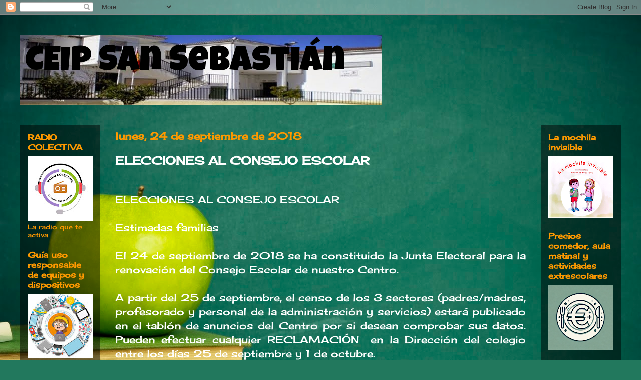

--- FILE ---
content_type: text/html; charset=UTF-8
request_url: http://www.ceipsansebastian.org/2018/09/elecciones-al-consejo-escolar.html
body_size: 21494
content:
<!DOCTYPE html>
<html class='v2' dir='ltr' lang='es' xmlns='http://www.w3.org/1999/xhtml' xmlns:b='http://www.google.com/2005/gml/b' xmlns:data='http://www.google.com/2005/gml/data' xmlns:expr='http://www.google.com/2005/gml/expr'>
<head>
<link href='https://www.blogger.com/static/v1/widgets/335934321-css_bundle_v2.css' rel='stylesheet' type='text/css'/>
<meta content='width=1100' name='viewport'/>
<meta content='text/html; charset=UTF-8' http-equiv='Content-Type'/>
<meta content='blogger' name='generator'/>
<link href='http://www.ceipsansebastian.org/favicon.ico' rel='icon' type='image/x-icon'/>
<link href='http://www.ceipsansebastian.org/2018/09/elecciones-al-consejo-escolar.html' rel='canonical'/>
<link rel="alternate" type="application/atom+xml" title="CEIP San Sebastián - Atom" href="http://www.ceipsansebastian.org/feeds/posts/default" />
<link rel="alternate" type="application/rss+xml" title="CEIP San Sebastián - RSS" href="http://www.ceipsansebastian.org/feeds/posts/default?alt=rss" />
<link rel="service.post" type="application/atom+xml" title="CEIP San Sebastián - Atom" href="https://www.blogger.com/feeds/5222444295866562770/posts/default" />

<link rel="alternate" type="application/atom+xml" title="CEIP San Sebastián - Atom" href="http://www.ceipsansebastian.org/feeds/3739770697258074588/comments/default" />
<!--Can't find substitution for tag [blog.ieCssRetrofitLinks]-->
<meta content='http://www.ceipsansebastian.org/2018/09/elecciones-al-consejo-escolar.html' property='og:url'/>
<meta content='ELECCIONES AL CONSEJO ESCOLAR' property='og:title'/>
<meta content='   ELECCIONES AL CONSEJO ESCOLAR     Estimadas familias     El 24 de septiembre de 2018 se ha constituido la Junta Electoral para la renovac...' property='og:description'/>
<title>CEIP San Sebastián: ELECCIONES AL CONSEJO ESCOLAR</title>
<style type='text/css'>@font-face{font-family:'Cherry Cream Soda';font-style:normal;font-weight:400;font-display:swap;src:url(//fonts.gstatic.com/s/cherrycreamsoda/v21/UMBIrOxBrW6w2FFyi9paG0fdVdRciQd9A98ZD47H.woff2)format('woff2');unicode-range:U+0000-00FF,U+0131,U+0152-0153,U+02BB-02BC,U+02C6,U+02DA,U+02DC,U+0304,U+0308,U+0329,U+2000-206F,U+20AC,U+2122,U+2191,U+2193,U+2212,U+2215,U+FEFF,U+FFFD;}@font-face{font-family:'Luckiest Guy';font-style:normal;font-weight:400;font-display:swap;src:url(//fonts.gstatic.com/s/luckiestguy/v25/_gP_1RrxsjcxVyin9l9n_j2hQ952ijl7aSqP.woff2)format('woff2');unicode-range:U+0100-02BA,U+02BD-02C5,U+02C7-02CC,U+02CE-02D7,U+02DD-02FF,U+0304,U+0308,U+0329,U+1D00-1DBF,U+1E00-1E9F,U+1EF2-1EFF,U+2020,U+20A0-20AB,U+20AD-20C0,U+2113,U+2C60-2C7F,U+A720-A7FF;}@font-face{font-family:'Luckiest Guy';font-style:normal;font-weight:400;font-display:swap;src:url(//fonts.gstatic.com/s/luckiestguy/v25/_gP_1RrxsjcxVyin9l9n_j2hTd52ijl7aQ.woff2)format('woff2');unicode-range:U+0000-00FF,U+0131,U+0152-0153,U+02BB-02BC,U+02C6,U+02DA,U+02DC,U+0304,U+0308,U+0329,U+2000-206F,U+20AC,U+2122,U+2191,U+2193,U+2212,U+2215,U+FEFF,U+FFFD;}@font-face{font-family:'Walter Turncoat';font-style:normal;font-weight:400;font-display:swap;src:url(//fonts.gstatic.com/s/walterturncoat/v24/snfys0Gs98ln43n0d-14ULoToe6LZxecYZVfqA.woff2)format('woff2');unicode-range:U+0000-00FF,U+0131,U+0152-0153,U+02BB-02BC,U+02C6,U+02DA,U+02DC,U+0304,U+0308,U+0329,U+2000-206F,U+20AC,U+2122,U+2191,U+2193,U+2212,U+2215,U+FEFF,U+FFFD;}</style>
<style id='page-skin-1' type='text/css'><!--
/*
-----------------------------------------------
Blogger Template Style
Name:     Travel
Designer: Sookhee Lee
URL:      www.plyfly.net
----------------------------------------------- */
/* Content
----------------------------------------------- */
body {
font: normal normal 20px Cherry Cream Soda;
color: #ffffff;
background: #22785d url(//themes.googleusercontent.com/image?id=1OvyaqYKTx_uvQRavXJrbXfHrASPl5Quvk9H2_qfjH1oCaWW1lZxjGD3kz15-_m6TL_I-) no-repeat fixed top center /* Credit: dem10 (http://www.istockphoto.com/file_closeup.php?id=6468660&platform=blogger) */;
}
html body .region-inner {
min-width: 0;
max-width: 100%;
width: auto;
}
a:link {
text-decoration:none;
color: #6cc844;
}
a:visited {
text-decoration:none;
color: #86c8b3;
}
a:hover {
text-decoration:underline;
color: #6cc844;
}
.content-outer .content-cap-top {
height: 0;
background: transparent none repeat-x scroll top center;
}
.content-outer {
margin: 0 auto;
padding-top: 20px;
}
.content-inner {
background: rgba(0, 0, 0, 0) none repeat scroll top center;
background-position: left -0;
background-color: rgba(0, 0, 0, 0);
padding: 20px;
}
.main-inner .date-outer {
margin-bottom: 2em;
}
/* Header
----------------------------------------------- */
.header-inner .Header .titlewrapper,
.header-inner .Header .descriptionwrapper {
padding-left: 10px;
padding-right: 10px;
}
.Header h1 {
font: normal normal 70px Luckiest Guy;
color: #000000;
}
.Header h1 a {
color: #000000;
}
.Header .description {
color: #000000;
font-size: 130%;
}
/* Tabs
----------------------------------------------- */
.tabs-inner {
margin: 1em 0 0;
padding: 0;
}
.tabs-inner .section {
margin: 0;
}
.tabs-inner .widget ul {
padding: 0;
background: #44c89f url(https://resources.blogblog.com/blogblog/data/1kt/travel/bg_black_50.png) repeat scroll top center;
}
.tabs-inner .widget li {
border: none;
}
.tabs-inner .widget li a {
display: inline-block;
padding: 1em 1.5em;
color: #ff9900;
font: normal normal 14px Walter Turncoat;
}
.tabs-inner .widget li.selected a,
.tabs-inner .widget li a:hover {
position: relative;
z-index: 1;
background: rgba(0, 0, 0, 0) url(https://resources.blogblog.com/blogblog/data/1kt/travel/bg_black_50.png) repeat scroll top center;
color: #ffffff;
}
/* Headings
----------------------------------------------- */
h2 {
font: normal bold 16px Cherry Cream Soda;
color: #ff9900;
}
.main-inner h2.date-header {
font: normal bold 20px Cherry Cream Soda;
color: #ff9900;
}
.footer-inner .widget h2,
.sidebar .widget h2 {
padding-bottom: .5em;
}
/* Main
----------------------------------------------- */
.main-inner {
padding: 20px 0;
}
.main-inner .column-center-inner {
padding: 10px 0;
}
.main-inner .column-center-inner .section {
margin: 0 10px;
}
.main-inner .column-right-inner {
margin-left: 20px;
}
.main-inner .fauxcolumn-right-outer .fauxcolumn-inner {
margin-left: 20px;
background: rgba(0, 0, 0, 0) url(https://resources.blogblog.com/blogblog/data/1kt/travel/bg_black_50.png) repeat scroll top left;
}
.main-inner .column-left-inner {
margin-right: 20px;
}
.main-inner .fauxcolumn-left-outer .fauxcolumn-inner {
margin-right: 20px;
background: rgba(0, 0, 0, 0) url(https://resources.blogblog.com/blogblog/data/1kt/travel/bg_black_50.png) repeat scroll top left;
}
.main-inner .column-left-inner,
.main-inner .column-right-inner {
padding: 15px 0;
}
/* Posts
----------------------------------------------- */
h3.post-title {
margin-top: 20px;
}
h3.post-title a {
font: normal bold 42px Cherry Cream Soda;
color: #ffffff;
}
h3.post-title a:hover {
text-decoration: underline;
}
.main-inner .column-center-outer {
background: rgba(0, 0, 0, 0) none repeat scroll top left;
_background-image: none;
}
.post-body {
line-height: 1.4;
position: relative;
}
.post-header {
margin: 0 0 1em;
line-height: 1.6;
}
.post-footer {
margin: .5em 0;
line-height: 1.6;
}
#blog-pager {
font-size: 140%;
}
#comments {
background: #cccccc none repeat scroll top center;
padding: 15px;
}
#comments .comment-author {
padding-top: 1.5em;
}
#comments h4,
#comments .comment-author a,
#comments .comment-timestamp a {
color: #ffffff;
}
#comments .comment-author:first-child {
padding-top: 0;
border-top: none;
}
.avatar-image-container {
margin: .2em 0 0;
}
/* Comments
----------------------------------------------- */
#comments a {
color: #ffffff;
}
.comments .comments-content .icon.blog-author {
background-repeat: no-repeat;
background-image: url([data-uri]);
}
.comments .comments-content .loadmore a {
border-top: 1px solid #ffffff;
border-bottom: 1px solid #ffffff;
}
.comments .comment-thread.inline-thread {
background: rgba(0, 0, 0, 0);
}
.comments .continue {
border-top: 2px solid #ffffff;
}
/* Widgets
----------------------------------------------- */
.sidebar .widget {
border-bottom: 2px solid rgba(0, 0, 0, 0);
padding-bottom: 10px;
margin: 10px 0;
}
.sidebar .widget:first-child {
margin-top: 0;
}
.sidebar .widget:last-child {
border-bottom: none;
margin-bottom: 0;
padding-bottom: 0;
}
.footer-inner .widget,
.sidebar .widget {
font: normal normal 13px Cherry Cream Soda;
color: #ff9900;
}
.sidebar .widget a:link {
color: #000000;
text-decoration: none;
}
.sidebar .widget a:visited {
color: #00ffff;
}
.sidebar .widget a:hover {
color: #000000;
text-decoration: underline;
}
.footer-inner .widget a:link {
color: #6cc844;
text-decoration: none;
}
.footer-inner .widget a:visited {
color: #86c8b3;
}
.footer-inner .widget a:hover {
color: #6cc844;
text-decoration: underline;
}
.widget .zippy {
color: #ffffff;
}
.footer-inner {
background: transparent none repeat scroll top center;
}
/* Mobile
----------------------------------------------- */
body.mobile  {
background-size: 100% auto;
}
body.mobile .AdSense {
margin: 0 -10px;
}
.mobile .body-fauxcolumn-outer {
background: transparent none repeat scroll top left;
}
.mobile .footer-inner .widget a:link {
color: #000000;
text-decoration: none;
}
.mobile .footer-inner .widget a:visited {
color: #00ffff;
}
.mobile-post-outer a {
color: #ffffff;
}
.mobile-link-button {
background-color: #6cc844;
}
.mobile-link-button a:link, .mobile-link-button a:visited {
color: #ffffff;
}
.mobile-index-contents {
color: #ffffff;
}
.mobile .tabs-inner .PageList .widget-content {
background: rgba(0, 0, 0, 0) url(https://resources.blogblog.com/blogblog/data/1kt/travel/bg_black_50.png) repeat scroll top center;
color: #ffffff;
}
.mobile .tabs-inner .PageList .widget-content .pagelist-arrow {
border-left: 1px solid #ffffff;
}
/**MBW Navgation bar**/
#mbwnavbar {
background: #bdbfbf;
width: 900px;
color: #d8f602;
margin: 0px;
padding: 0;
position: relative;
border-top:0px solid;
height:35px;
}
#mbwnav {
margin: 0;
padding: 0;
}
#mbwnav ul {
float: left;
list-style: none;
margin: 0;
padding: 0;
}
#mbwnav li {
list-style: none;
margin: 0;
padding: 0;
border-left:1px solid #333;
border-right:1px solid #333;
height:35px;
}
#mbwnav li a, #mbwnav li a:link, #mbwnav li a:visited {
color: #FFF;
display: block;
font:normal 12px Helvetica, sans-serif; margin: 0;
padding: 9px 12px 10px 12px;
text-decoration: none;
}
#mbwnav li a:hover, #mbwnav li a:active {
background: #023d90;
color: #0a0a0a;
display: block;
text-decoration: none;
margin: 0;
padding: 9px 12px 10px 12px;
}
#mbwnav li {
float: left;
padding: 0;
}
#mbwnav li ul {
z-index: 9999;
position: absolute;
left: -999em;
height: auto;
width: 160px;
margin: 0;
padding: 0;
}
#mbwnav li ul a {
width: 140px;
}
#mbwnav li ul ul {
margin: -25px 0 0 161px;
}
#mbwnav li:hover ul ul, #mbwnav li:hover ul ul ul, #mbwnav li.sfhover ul ul, #mbwnav li.sfhover ul ul ul { left: -999em;
}
#mbwnav li:hover ul, #mbwnav li li:hover ul, #mbwnav li li li:hover ul, #mbwnav li.sfhover ul, #mbwnav li li.sfhover ul, #mbwnav li li li.sfhover ul {
left: auto;
}
#mbwnav li:hover, #mbwnav li.sfhover {
position: static;
}
#mbwnav li li a, #mbwnav li li a:link, #mbwnav li li a:visited {
background: #023d90;
width: 150px;
color: #FFF;
display: block;
font:normal 12px Helvetica, sans-serif;
margin: 0;
padding: 9px 12px 10px 12px;
text-decoration: none;
z-index:9999;
border-bottom:1px dotted #333;
}
#mbwnav li li a:hover, #mbwnavli li a:active {
background: #70b6bd;
color: #FFF;
display: block; margin: 0;
padding: 9px 12px 10px 12px;
text-decoration: none;
}
--></style>
<style id='template-skin-1' type='text/css'><!--
body {
min-width: 1240px;
}
.content-outer, .content-fauxcolumn-outer, .region-inner {
min-width: 1240px;
max-width: 1240px;
_width: 1240px;
}
.main-inner .columns {
padding-left: 180px;
padding-right: 180px;
}
.main-inner .fauxcolumn-center-outer {
left: 180px;
right: 180px;
/* IE6 does not respect left and right together */
_width: expression(this.parentNode.offsetWidth -
parseInt("180px") -
parseInt("180px") + 'px');
}
.main-inner .fauxcolumn-left-outer {
width: 180px;
}
.main-inner .fauxcolumn-right-outer {
width: 180px;
}
.main-inner .column-left-outer {
width: 180px;
right: 100%;
margin-left: -180px;
}
.main-inner .column-right-outer {
width: 180px;
margin-right: -180px;
}
#layout {
min-width: 0;
}
#layout .content-outer {
min-width: 0;
width: 800px;
}
#layout .region-inner {
min-width: 0;
width: auto;
}
body#layout div.add_widget {
padding: 8px;
}
body#layout div.add_widget a {
margin-left: 32px;
}
--></style>
<style>
    body {background-image:url(\/\/themes.googleusercontent.com\/image?id=1OvyaqYKTx_uvQRavXJrbXfHrASPl5Quvk9H2_qfjH1oCaWW1lZxjGD3kz15-_m6TL_I-);}
    
@media (max-width: 200px) { body {background-image:url(\/\/themes.googleusercontent.com\/image?id=1OvyaqYKTx_uvQRavXJrbXfHrASPl5Quvk9H2_qfjH1oCaWW1lZxjGD3kz15-_m6TL_I-&options=w200);}}
@media (max-width: 400px) and (min-width: 201px) { body {background-image:url(\/\/themes.googleusercontent.com\/image?id=1OvyaqYKTx_uvQRavXJrbXfHrASPl5Quvk9H2_qfjH1oCaWW1lZxjGD3kz15-_m6TL_I-&options=w400);}}
@media (max-width: 800px) and (min-width: 401px) { body {background-image:url(\/\/themes.googleusercontent.com\/image?id=1OvyaqYKTx_uvQRavXJrbXfHrASPl5Quvk9H2_qfjH1oCaWW1lZxjGD3kz15-_m6TL_I-&options=w800);}}
@media (max-width: 1200px) and (min-width: 801px) { body {background-image:url(\/\/themes.googleusercontent.com\/image?id=1OvyaqYKTx_uvQRavXJrbXfHrASPl5Quvk9H2_qfjH1oCaWW1lZxjGD3kz15-_m6TL_I-&options=w1200);}}
/* Last tag covers anything over one higher than the previous max-size cap. */
@media (min-width: 1201px) { body {background-image:url(\/\/themes.googleusercontent.com\/image?id=1OvyaqYKTx_uvQRavXJrbXfHrASPl5Quvk9H2_qfjH1oCaWW1lZxjGD3kz15-_m6TL_I-&options=w1600);}}
  </style>
<link href='https://www.blogger.com/dyn-css/authorization.css?targetBlogID=5222444295866562770&amp;zx=802903dc-a51a-41e9-9e45-9121d5179228' media='none' onload='if(media!=&#39;all&#39;)media=&#39;all&#39;' rel='stylesheet'/><noscript><link href='https://www.blogger.com/dyn-css/authorization.css?targetBlogID=5222444295866562770&amp;zx=802903dc-a51a-41e9-9e45-9121d5179228' rel='stylesheet'/></noscript>
<meta name='google-adsense-platform-account' content='ca-host-pub-1556223355139109'/>
<meta name='google-adsense-platform-domain' content='blogspot.com'/>

</head>
<body class='loading'>
<div class='navbar section' id='navbar' name='Barra de navegación'><div class='widget Navbar' data-version='1' id='Navbar1'><script type="text/javascript">
    function setAttributeOnload(object, attribute, val) {
      if(window.addEventListener) {
        window.addEventListener('load',
          function(){ object[attribute] = val; }, false);
      } else {
        window.attachEvent('onload', function(){ object[attribute] = val; });
      }
    }
  </script>
<div id="navbar-iframe-container"></div>
<script type="text/javascript" src="https://apis.google.com/js/platform.js"></script>
<script type="text/javascript">
      gapi.load("gapi.iframes:gapi.iframes.style.bubble", function() {
        if (gapi.iframes && gapi.iframes.getContext) {
          gapi.iframes.getContext().openChild({
              url: 'https://www.blogger.com/navbar/5222444295866562770?po\x3d3739770697258074588\x26origin\x3dhttp://www.ceipsansebastian.org',
              where: document.getElementById("navbar-iframe-container"),
              id: "navbar-iframe"
          });
        }
      });
    </script><script type="text/javascript">
(function() {
var script = document.createElement('script');
script.type = 'text/javascript';
script.src = '//pagead2.googlesyndication.com/pagead/js/google_top_exp.js';
var head = document.getElementsByTagName('head')[0];
if (head) {
head.appendChild(script);
}})();
</script>
</div></div>
<div class='body-fauxcolumns'>
<div class='fauxcolumn-outer body-fauxcolumn-outer'>
<div class='cap-top'>
<div class='cap-left'></div>
<div class='cap-right'></div>
</div>
<div class='fauxborder-left'>
<div class='fauxborder-right'></div>
<div class='fauxcolumn-inner'>
</div>
</div>
<div class='cap-bottom'>
<div class='cap-left'></div>
<div class='cap-right'></div>
</div>
</div>
</div>
<div class='content'>
<div class='content-fauxcolumns'>
<div class='fauxcolumn-outer content-fauxcolumn-outer'>
<div class='cap-top'>
<div class='cap-left'></div>
<div class='cap-right'></div>
</div>
<div class='fauxborder-left'>
<div class='fauxborder-right'></div>
<div class='fauxcolumn-inner'>
</div>
</div>
<div class='cap-bottom'>
<div class='cap-left'></div>
<div class='cap-right'></div>
</div>
</div>
</div>
<div class='content-outer'>
<div class='content-cap-top cap-top'>
<div class='cap-left'></div>
<div class='cap-right'></div>
</div>
<div class='fauxborder-left content-fauxborder-left'>
<div class='fauxborder-right content-fauxborder-right'></div>
<div class='content-inner'>
<header>
<div class='header-outer'>
<div class='header-cap-top cap-top'>
<div class='cap-left'></div>
<div class='cap-right'></div>
</div>
<div class='fauxborder-left header-fauxborder-left'>
<div class='fauxborder-right header-fauxborder-right'></div>
<div class='region-inner header-inner'>
<div class='header section' id='header' name='Cabecera'><div class='widget Header' data-version='1' id='Header1'>
<div id='header-inner' style='background-image: url("https://blogger.googleusercontent.com/img/b/R29vZ2xl/AVvXsEiSx3ekWIIgNR6FZzfPtqQ_lfRU4NpCLfxftGLcYwaJdomgRzuoEalFpKtH_vnI5lDuBKgifrVvsKpu1Cit_XRInr-4l-asT4CjJNMKVZ35AZmx4i3JyextLWbB6IdWTLWYTgxch3rgYKSz/s1600/foto+san+seb.jpg"); background-position: left; width: 723px; min-height: 140px; _height: 140px; background-repeat: no-repeat; '>
<div class='titlewrapper' style='background: transparent'>
<h1 class='title' style='background: transparent; border-width: 0px'>
<a href='http://www.ceipsansebastian.org/'>
CEIP San Sebastián
</a>
</h1>
</div>
<div class='descriptionwrapper'>
<p class='description'><span>
</span></p>
</div>
</div>
</div></div>
</div>
</div>
<div class='header-cap-bottom cap-bottom'>
<div class='cap-left'></div>
<div class='cap-right'></div>
</div>
</div>
</header>
<div class='tabs-outer'>
<div class='tabs-cap-top cap-top'>
<div class='cap-left'></div>
<div class='cap-right'></div>
</div>
<div class='fauxborder-left tabs-fauxborder-left'>
<div class='fauxborder-right tabs-fauxborder-right'></div>
<div class='region-inner tabs-inner'>
<div class='tabs no-items section' id='crosscol' name='Multicolumnas'></div>
<div class='tabs no-items section' id='crosscol-overflow' name='Cross-Column 2'></div>
</div>
</div>
<div class='tabs-cap-bottom cap-bottom'>
<div class='cap-left'></div>
<div class='cap-right'></div>
</div>
</div>
<div class='main-outer'>
<div class='main-cap-top cap-top'>
<div class='cap-left'></div>
<div class='cap-right'></div>
</div>
<div class='fauxborder-left main-fauxborder-left'>
<div class='fauxborder-right main-fauxborder-right'></div>
<div class='region-inner main-inner'>
<div class='columns fauxcolumns'>
<div class='fauxcolumn-outer fauxcolumn-center-outer'>
<div class='cap-top'>
<div class='cap-left'></div>
<div class='cap-right'></div>
</div>
<div class='fauxborder-left'>
<div class='fauxborder-right'></div>
<div class='fauxcolumn-inner'>
</div>
</div>
<div class='cap-bottom'>
<div class='cap-left'></div>
<div class='cap-right'></div>
</div>
</div>
<div class='fauxcolumn-outer fauxcolumn-left-outer'>
<div class='cap-top'>
<div class='cap-left'></div>
<div class='cap-right'></div>
</div>
<div class='fauxborder-left'>
<div class='fauxborder-right'></div>
<div class='fauxcolumn-inner'>
</div>
</div>
<div class='cap-bottom'>
<div class='cap-left'></div>
<div class='cap-right'></div>
</div>
</div>
<div class='fauxcolumn-outer fauxcolumn-right-outer'>
<div class='cap-top'>
<div class='cap-left'></div>
<div class='cap-right'></div>
</div>
<div class='fauxborder-left'>
<div class='fauxborder-right'></div>
<div class='fauxcolumn-inner'>
</div>
</div>
<div class='cap-bottom'>
<div class='cap-left'></div>
<div class='cap-right'></div>
</div>
</div>
<!-- corrects IE6 width calculation -->
<div class='columns-inner'>
<div class='column-center-outer'>
<div class='column-center-inner'>
<div class='main section' id='main' name='Principal'><div class='widget Blog' data-version='1' id='Blog1'>
<div class='blog-posts hfeed'>

          <div class="date-outer">
        
<h2 class='date-header'><span>lunes, 24 de septiembre de 2018</span></h2>

          <div class="date-posts">
        
<div class='post-outer'>
<div class='post hentry uncustomized-post-template' itemprop='blogPost' itemscope='itemscope' itemtype='http://schema.org/BlogPosting'>
<meta content='5222444295866562770' itemprop='blogId'/>
<meta content='3739770697258074588' itemprop='postId'/>
<a name='3739770697258074588'></a>
<h3 class='post-title entry-title' itemprop='name'>
ELECCIONES AL CONSEJO ESCOLAR
</h3>
<div class='post-header'>
<div class='post-header-line-1'></div>
</div>
<div class='post-body entry-content' id='post-body-3739770697258074588' itemprop='description articleBody'>
<div class="MsoNormal">
<br />
<div class="MsoNormal">
<span style="mso-bidi-font-family: Arial;">ELECCIONES AL
CONSEJO ESCOLAR<o:p></o:p></span></div>
<div class="MsoNormal">
<br /></div>
<div class="MsoNormal">
<span style="mso-bidi-font-family: Arial;">Estimadas familias<o:p></o:p></span></div>
<div class="MsoNormal">
<br /></div>
<div class="MsoNormal" style="text-align: justify;">
<span style="mso-bidi-font-family: Arial;">El 24 de septiembre de 2018 se ha constituido la Junta Electoral para la
renovación del Consejo Escolar de nuestro Centro.<o:p></o:p></span></div>
<div class="MsoNormal" style="text-align: justify;">
<br /></div>
<div class="MsoNormal" style="text-align: justify;">
<span style="mso-bidi-font-family: Arial;">A partir del 25 de septiembre, el censo de los 3 sectores
(padres/madres, profesorado y personal de la administración y servicios) estará
publicado en el tablón de anuncios del Centro por si desean comprobar sus datos.
Pueden efectuar cualquier RECLAMACIÓN <span style="mso-spacerun: yes;">&nbsp;</span>en
la Dirección del colegio entre los días 25 de septiembre y 1 de octubre.<o:p></o:p></span></div>
<div class="MsoNormal" style="text-align: justify;">
<br /></div>
<div class="MsoNormal" style="text-align: justify;">
<span style="mso-bidi-font-family: Arial;">Asimismo, recordamos que los padres y madres que deseen PRESENTAR<span style="mso-spacerun: yes;">&nbsp; </span>SU CANDIDATURA al Consejo Escolar podrán
hacerlo en el Centro en el plazo del 4 al 18 de octubre &#161;OS ANIMAMOS A
PARTICIPAR!<o:p></o:p></span></div>
<div class="MsoNormal" style="text-align: justify;">
<br /></div>
<div class="MsoNormal" style="text-align: justify;">
<span style="mso-bidi-font-family: Arial;">Para más información sobre el Consejo Escolar y las fechas de renovación
no duden en visitar nuestra web www.ceipsansebastian.org<o:p></o:p></span></div>
<br /></div>
<div style='clear: both;'></div>
</div>
<div class='post-footer'>
<div class='post-footer-line post-footer-line-1'>
<span class='post-author vcard'>
Publicado por
<span class='fn' itemprop='author' itemscope='itemscope' itemtype='http://schema.org/Person'>
<meta content='https://www.blogger.com/profile/13772654723532971050' itemprop='url'/>
<a class='g-profile' href='https://www.blogger.com/profile/13772654723532971050' rel='author' title='author profile'>
<span itemprop='name'>ColeBermeja</span>
</a>
</span>
</span>
<span class='post-timestamp'>
en
<meta content='http://www.ceipsansebastian.org/2018/09/elecciones-al-consejo-escolar.html' itemprop='url'/>
<a class='timestamp-link' href='http://www.ceipsansebastian.org/2018/09/elecciones-al-consejo-escolar.html' rel='bookmark' title='permanent link'><abbr class='published' itemprop='datePublished' title='2018-09-24T18:42:00+02:00'>18:42</abbr></a>
</span>
<span class='post-comment-link'>
</span>
<span class='post-icons'>
<span class='item-control blog-admin pid-1233283157'>
<a href='https://www.blogger.com/post-edit.g?blogID=5222444295866562770&postID=3739770697258074588&from=pencil' title='Editar entrada'>
<img alt='' class='icon-action' height='18' src='https://resources.blogblog.com/img/icon18_edit_allbkg.gif' width='18'/>
</a>
</span>
</span>
<div class='post-share-buttons goog-inline-block'>
<a class='goog-inline-block share-button sb-email' href='https://www.blogger.com/share-post.g?blogID=5222444295866562770&postID=3739770697258074588&target=email' target='_blank' title='Enviar por correo electrónico'><span class='share-button-link-text'>Enviar por correo electrónico</span></a><a class='goog-inline-block share-button sb-blog' href='https://www.blogger.com/share-post.g?blogID=5222444295866562770&postID=3739770697258074588&target=blog' onclick='window.open(this.href, "_blank", "height=270,width=475"); return false;' target='_blank' title='Escribe un blog'><span class='share-button-link-text'>Escribe un blog</span></a><a class='goog-inline-block share-button sb-twitter' href='https://www.blogger.com/share-post.g?blogID=5222444295866562770&postID=3739770697258074588&target=twitter' target='_blank' title='Compartir en X'><span class='share-button-link-text'>Compartir en X</span></a><a class='goog-inline-block share-button sb-facebook' href='https://www.blogger.com/share-post.g?blogID=5222444295866562770&postID=3739770697258074588&target=facebook' onclick='window.open(this.href, "_blank", "height=430,width=640"); return false;' target='_blank' title='Compartir con Facebook'><span class='share-button-link-text'>Compartir con Facebook</span></a><a class='goog-inline-block share-button sb-pinterest' href='https://www.blogger.com/share-post.g?blogID=5222444295866562770&postID=3739770697258074588&target=pinterest' target='_blank' title='Compartir en Pinterest'><span class='share-button-link-text'>Compartir en Pinterest</span></a>
</div>
</div>
<div class='post-footer-line post-footer-line-2'>
<span class='post-labels'>
</span>
</div>
<div class='post-footer-line post-footer-line-3'>
<span class='post-location'>
</span>
</div>
</div>
</div>
<div class='comments' id='comments'>
<a name='comments'></a>
<h4>1 comentario:</h4>
<div class='comments-content'>
<script async='async' src='' type='text/javascript'></script>
<script type='text/javascript'>
    (function() {
      var items = null;
      var msgs = null;
      var config = {};

// <![CDATA[
      var cursor = null;
      if (items && items.length > 0) {
        cursor = parseInt(items[items.length - 1].timestamp) + 1;
      }

      var bodyFromEntry = function(entry) {
        var text = (entry &&
                    ((entry.content && entry.content.$t) ||
                     (entry.summary && entry.summary.$t))) ||
            '';
        if (entry && entry.gd$extendedProperty) {
          for (var k in entry.gd$extendedProperty) {
            if (entry.gd$extendedProperty[k].name == 'blogger.contentRemoved') {
              return '<span class="deleted-comment">' + text + '</span>';
            }
          }
        }
        return text;
      }

      var parse = function(data) {
        cursor = null;
        var comments = [];
        if (data && data.feed && data.feed.entry) {
          for (var i = 0, entry; entry = data.feed.entry[i]; i++) {
            var comment = {};
            // comment ID, parsed out of the original id format
            var id = /blog-(\d+).post-(\d+)/.exec(entry.id.$t);
            comment.id = id ? id[2] : null;
            comment.body = bodyFromEntry(entry);
            comment.timestamp = Date.parse(entry.published.$t) + '';
            if (entry.author && entry.author.constructor === Array) {
              var auth = entry.author[0];
              if (auth) {
                comment.author = {
                  name: (auth.name ? auth.name.$t : undefined),
                  profileUrl: (auth.uri ? auth.uri.$t : undefined),
                  avatarUrl: (auth.gd$image ? auth.gd$image.src : undefined)
                };
              }
            }
            if (entry.link) {
              if (entry.link[2]) {
                comment.link = comment.permalink = entry.link[2].href;
              }
              if (entry.link[3]) {
                var pid = /.*comments\/default\/(\d+)\?.*/.exec(entry.link[3].href);
                if (pid && pid[1]) {
                  comment.parentId = pid[1];
                }
              }
            }
            comment.deleteclass = 'item-control blog-admin';
            if (entry.gd$extendedProperty) {
              for (var k in entry.gd$extendedProperty) {
                if (entry.gd$extendedProperty[k].name == 'blogger.itemClass') {
                  comment.deleteclass += ' ' + entry.gd$extendedProperty[k].value;
                } else if (entry.gd$extendedProperty[k].name == 'blogger.displayTime') {
                  comment.displayTime = entry.gd$extendedProperty[k].value;
                }
              }
            }
            comments.push(comment);
          }
        }
        return comments;
      };

      var paginator = function(callback) {
        if (hasMore()) {
          var url = config.feed + '?alt=json&v=2&orderby=published&reverse=false&max-results=50';
          if (cursor) {
            url += '&published-min=' + new Date(cursor).toISOString();
          }
          window.bloggercomments = function(data) {
            var parsed = parse(data);
            cursor = parsed.length < 50 ? null
                : parseInt(parsed[parsed.length - 1].timestamp) + 1
            callback(parsed);
            window.bloggercomments = null;
          }
          url += '&callback=bloggercomments';
          var script = document.createElement('script');
          script.type = 'text/javascript';
          script.src = url;
          document.getElementsByTagName('head')[0].appendChild(script);
        }
      };
      var hasMore = function() {
        return !!cursor;
      };
      var getMeta = function(key, comment) {
        if ('iswriter' == key) {
          var matches = !!comment.author
              && comment.author.name == config.authorName
              && comment.author.profileUrl == config.authorUrl;
          return matches ? 'true' : '';
        } else if ('deletelink' == key) {
          return config.baseUri + '/comment/delete/'
               + config.blogId + '/' + comment.id;
        } else if ('deleteclass' == key) {
          return comment.deleteclass;
        }
        return '';
      };

      var replybox = null;
      var replyUrlParts = null;
      var replyParent = undefined;

      var onReply = function(commentId, domId) {
        if (replybox == null) {
          // lazily cache replybox, and adjust to suit this style:
          replybox = document.getElementById('comment-editor');
          if (replybox != null) {
            replybox.height = '250px';
            replybox.style.display = 'block';
            replyUrlParts = replybox.src.split('#');
          }
        }
        if (replybox && (commentId !== replyParent)) {
          replybox.src = '';
          document.getElementById(domId).insertBefore(replybox, null);
          replybox.src = replyUrlParts[0]
              + (commentId ? '&parentID=' + commentId : '')
              + '#' + replyUrlParts[1];
          replyParent = commentId;
        }
      };

      var hash = (window.location.hash || '#').substring(1);
      var startThread, targetComment;
      if (/^comment-form_/.test(hash)) {
        startThread = hash.substring('comment-form_'.length);
      } else if (/^c[0-9]+$/.test(hash)) {
        targetComment = hash.substring(1);
      }

      // Configure commenting API:
      var configJso = {
        'maxDepth': config.maxThreadDepth
      };
      var provider = {
        'id': config.postId,
        'data': items,
        'loadNext': paginator,
        'hasMore': hasMore,
        'getMeta': getMeta,
        'onReply': onReply,
        'rendered': true,
        'initComment': targetComment,
        'initReplyThread': startThread,
        'config': configJso,
        'messages': msgs
      };

      var render = function() {
        if (window.goog && window.goog.comments) {
          var holder = document.getElementById('comment-holder');
          window.goog.comments.render(holder, provider);
        }
      };

      // render now, or queue to render when library loads:
      if (window.goog && window.goog.comments) {
        render();
      } else {
        window.goog = window.goog || {};
        window.goog.comments = window.goog.comments || {};
        window.goog.comments.loadQueue = window.goog.comments.loadQueue || [];
        window.goog.comments.loadQueue.push(render);
      }
    })();
// ]]>
  </script>
<div id='comment-holder'>
<div class="comment-thread toplevel-thread"><ol id="top-ra"><li class="comment" id="c4349618465875885375"><div class="avatar-image-container"><img src="//www.blogger.com/img/blogger_logo_round_35.png" alt=""/></div><div class="comment-block"><div class="comment-header"><cite class="user"><a href="https://www.blogger.com/profile/04469149455191700236" rel="nofollow">Unknown</a></cite><span class="icon user "></span><span class="datetime secondary-text"><a rel="nofollow" href="http://www.ceipsansebastian.org/2018/09/elecciones-al-consejo-escolar.html?showComment=1538032038232#c4349618465875885375">27 de septiembre de 2018 a las 9:07</a></span></div><p class="comment-content">Buen día, quisiera saber si la presentación de candidaturas para el concejo escolar sólo se puede realizar personalmente y en ese caso el horario. Desde ya muchas gracias, un saludo Natalia. </p><span class="comment-actions secondary-text"><a class="comment-reply" target="_self" data-comment-id="4349618465875885375">Responder</a><span class="item-control blog-admin blog-admin pid-2138382997"><a target="_self" href="https://www.blogger.com/comment/delete/5222444295866562770/4349618465875885375">Eliminar</a></span></span></div><div class="comment-replies"><div id="c4349618465875885375-rt" class="comment-thread inline-thread hidden"><span class="thread-toggle thread-expanded"><span class="thread-arrow"></span><span class="thread-count"><a target="_self">Respuestas</a></span></span><ol id="c4349618465875885375-ra" class="thread-chrome thread-expanded"><div></div><div id="c4349618465875885375-continue" class="continue"><a class="comment-reply" target="_self" data-comment-id="4349618465875885375">Responder</a></div></ol></div></div><div class="comment-replybox-single" id="c4349618465875885375-ce"></div></li></ol><div id="top-continue" class="continue"><a class="comment-reply" target="_self">Añadir comentario</a></div><div class="comment-replybox-thread" id="top-ce"></div><div class="loadmore hidden" data-post-id="3739770697258074588"><a target="_self">Cargar más...</a></div></div>
</div>
</div>
<p class='comment-footer'>
<div class='comment-form'>
<a name='comment-form'></a>
<p>
</p>
<a href='https://www.blogger.com/comment/frame/5222444295866562770?po=3739770697258074588&hl=es&saa=85391&origin=http://www.ceipsansebastian.org' id='comment-editor-src'></a>
<iframe allowtransparency='true' class='blogger-iframe-colorize blogger-comment-from-post' frameborder='0' height='410px' id='comment-editor' name='comment-editor' src='' width='100%'></iframe>
<script src='https://www.blogger.com/static/v1/jsbin/2830521187-comment_from_post_iframe.js' type='text/javascript'></script>
<script type='text/javascript'>
      BLOG_CMT_createIframe('https://www.blogger.com/rpc_relay.html');
    </script>
</div>
</p>
<div id='backlinks-container'>
<div id='Blog1_backlinks-container'>
</div>
</div>
</div>
</div>

        </div></div>
      
</div>
<div class='blog-pager' id='blog-pager'>
<span id='blog-pager-newer-link'>
<a class='blog-pager-newer-link' href='http://www.ceipsansebastian.org/2018/10/listado-de-bonificaciones-provisionales.html' id='Blog1_blog-pager-newer-link' title='Entrada más reciente'>Entrada más reciente</a>
</span>
<span id='blog-pager-older-link'>
<a class='blog-pager-older-link' href='http://www.ceipsansebastian.org/2018/09/consejo-escolar.html' id='Blog1_blog-pager-older-link' title='Entrada antigua'>Entrada antigua</a>
</span>
<a class='home-link' href='http://www.ceipsansebastian.org/'>Inicio</a>
</div>
<div class='clear'></div>
<div class='post-feeds'>
<div class='feed-links'>
Suscribirse a:
<a class='feed-link' href='http://www.ceipsansebastian.org/feeds/3739770697258074588/comments/default' target='_blank' type='application/atom+xml'>Enviar comentarios (Atom)</a>
</div>
</div>
</div></div>
</div>
</div>
<div class='column-left-outer'>
<div class='column-left-inner'>
<aside>
<div class='sidebar section' id='sidebar-left-1'><div class='widget Image' data-version='1' id='Image12'>
<h2>RADIO COLECTIVA</h2>
<div class='widget-content'>
<a href='https://www.ivoox.com/escuchar-audios-ceipsansebastian_al_31514906_1.html'>
<img alt='RADIO COLECTIVA' height='130' id='Image12_img' src='https://blogger.googleusercontent.com/img/a/AVvXsEhT_8aTkUmU3hhSzQ8ifrR3hm_oV8LrJuqRoQ2kphbBAw1H1IELbwDJ-tD84BGpz9y7tZESyXm4PkfH5QrkPjfbeKhQ0n-ZmCzsMfj_RrEUpr_16PTo5CXVXymHf__tUSm4vEksEuOpKKhnwhUR-K0OJqA3dIzM3u3dglvIdatanE5gIBr4D02O8kmXrg=s130' width='130'/>
</a>
<br/>
<span class='caption'>La radio que te activa</span>
</div>
<div class='clear'></div>
</div><div class='widget Image' data-version='1' id='Image7'>
<h2>Guía uso responsable de equipos y dispositivos</h2>
<div class='widget-content'>
<a href='https://drive.google.com/file/d/1ajetoSEqKl3sTPueHm8U0femEr792fyA/view?usp=sharing'>
<img alt='Guía uso responsable de equipos y dispositivos' height='128' id='Image7_img' src='https://blogger.googleusercontent.com/img/a/AVvXsEgsEnSfwbRITvypyCtw77CL5wVZESlweCDvAIReG4NwZi-Wkkn29U3nto5k7FkoxdTZh9Pt5rZi0PWq9tMjstcs9sPK0-IJmrZnipw5pleycM8E74G8P604g57H1avFg3Z8lrRdeKSKTAD88EGukPFIV6tG2SxfgdxeiT0BiR00rUXEp9uLzAwjGJd58w=s130' width='130'/>
</a>
<br/>
</div>
<div class='clear'></div>
</div><div class='widget Image' data-version='1' id='Image8'>
<h2>Coordinación con Salud</h2>
<div class='widget-content'>
<a href='https://www.dropbox.com/sh/y45yfvbpcwwvkzk/AAAjiwvPeRArCxJfJuFxO0pQa?dl=0'>
<img alt='Coordinación con Salud' height='86' id='Image8_img' src='https://blogger.googleusercontent.com/img/a/AVvXsEjmrbUd9iWkgp6sUe_SpR69vzRXlUIqFVPS_utHUNIEU3dzumatk92lOtlkzpnnasOqyI79mLX2O2Mi7pxwA133sukD32AINAjSZ9JARsSEASvyZv1wa2-AEvESRV0BmmgoGjCAdfv1f3XZfLw4tz5EuWPtfLiipF7S-MLIrHTdCkocP3ZpSEsANv5dHg=s130' width='130'/>
</a>
<br/>
</div>
<div class='clear'></div>
</div><div class='widget Image' data-version='1' id='Image5'>
<h2>COVID 19</h2>
<div class='widget-content'>
<a href='https://drive.google.com/file/d/14EgvNXOdIAgq9aM-XhGCwmScD8eyIXa7/view?usp=sharing'>
<img alt='COVID 19' height='184' id='Image5_img' src='https://blogger.googleusercontent.com/img/a/AVvXsEhiXKs6sgEYm94TnPyThj3VYbKsBf6Il5iNSZpVamFerVCXQCTgR4DBuO18MQ4xGpetPS1sjrmeIIoEcnx_vcynEankMVqeIZ17RJ1wcjpJWvIROqxgIrcTFSkNCTuNcjmszFLVl2clT-HmMdK43VQ90-Wuug_lTXWBzmRNlJm3ogSh5A5cz_KUM83IhQ=s184' width='130'/>
</a>
<br/>
<span class='caption'>Recomendaciones 2022.23</span>
</div>
<div class='clear'></div>
</div></div>
</aside>
</div>
</div>
<div class='column-right-outer'>
<div class='column-right-inner'>
<aside>
<div class='sidebar section' id='sidebar-right-1'><div class='widget Image' data-version='1' id='Image14'>
<h2>La mochila invisible</h2>
<div class='widget-content'>
<a href='https://drive.google.com/file/d/12UyhIpdTq48w707HqfbBaUMGg1HP10t7/view?usp=sharing'>
<img alt='La mochila invisible' height='124' id='Image14_img' src='https://blogger.googleusercontent.com/img/a/AVvXsEirezhWQK1aiTH0mixEABsKHhoHqtg8q82T3NGE6gBc4c9PxJkX78Fna66bLwS5VPv_wsRyPjq4-jC_MyRxJdxDGAn1x4fOiZmvmjUlCJsnLfAsGv_pNY1CGwYw9u6QZwSFsi7kuvScNT1jYJBCwzMw0X7KlP9ajOzS2Kxflg9ROiQ_zVSd2Bz7TCEFWP4k=s130' width='130'/>
</a>
<br/>
</div>
<div class='clear'></div>
</div><div class='widget Image' data-version='1' id='Image13'>
<h2>Precios comedor, aula matinal y actividades extrescolares</h2>
<div class='widget-content'>
<a href='https://www.scribd.com/document/764822580/Precio-Comedor-Aula-Matinal-y-Activid-Extraescolares'>
<img alt='Precios comedor, aula matinal y actividades extrescolares' height='130' id='Image13_img' src='https://blogger.googleusercontent.com/img/a/AVvXsEh2WTpvwOuysFR8hrGwiZdktjRH6zhgGDILRFGzj7wQLcCzDZ0orP5__uJjk5BHpZIcV8mWZ2p4Hk__Z9SfqUJKbRFyPF6cQXALBdVSVfkfwjIHzBAL63L-VTYWeOaxIXqqqmLvFrleINMiQ6mn9KjFdn_-yC9AVWofLC5PdLE1QbGi7NvC-jUEgk17kkwD=s130' width='130'/>
</a>
<br/>
</div>
<div class='clear'></div>
</div><div class='widget Image' data-version='1' id='Image9'>
<h2>PLAN DE CENTRO</h2>
<div class='widget-content'>
<a href='https://drive.google.com/drive/folders/1-tzhEddOOJm3HftkoJTAMw7yH8LOnZom?usp=sharing'>
<img alt='PLAN DE CENTRO' height='81' id='Image9_img' src='[data-uri]' width='130'/>
</a>
<br/>
</div>
<div class='clear'></div>
</div><div class='widget Image' data-version='1' id='Image11'>
<h2>Este Centro colabora con</h2>
<div class='widget-content'>
<a href='https://violenciagenero.igualdad.gob.es/pactoEstado/'>
<img alt='Este Centro colabora con' height='130' id='Image11_img' src='https://blogger.googleusercontent.com/img/b/R29vZ2xl/AVvXsEjjN8dbN6TVYfUFOwQXGl04QAMufB1I2QcgS-7uazSP2jzF4l3eIGqEMj36l87usu0jI5MAca2L3fQ05HJNAZ7ztRaHk9g3SVSRdJm-Qlh31d8vl9eLa5VE9M6WfmGonpKXYVWwXZSIEZY0/s130/CartelCuadrado_PactoVG_blanco.jpg' width='130'/>
</a>
<br/>
</div>
<div class='clear'></div>
</div><div class='widget Image' data-version='1' id='Image10'>
<h2>SÍGUENOS EN FACEBOOK</h2>
<div class='widget-content'>
<a href='https://www.facebook.com/ceip.sansebastian.12'>
<img alt='SÍGUENOS EN FACEBOOK' height='130' id='Image10_img' src='https://blogger.googleusercontent.com/img/b/R29vZ2xl/AVvXsEgm9lWIBqj-4oTiQbDOSNAB5iawTAWO6XirMQQrg8rrUNhqZchY1CtBZc2Zk_F0TbmUACGlvVd7ZU7ojvUbQywibnOm4d-3FOfG9DODX9Z69IPNkplRgzg5aXpv5ZSCSnpws0VIm5rT30bc/s130/logo+facebook.png' width='130'/>
</a>
<br/>
</div>
<div class='clear'></div>
</div><div class='widget Image' data-version='1' id='Image1'>
<h2>Dirección del cole</h2>
<div class='widget-content'>
<a href='https://drive.google.com/open?id=0B7N8lOI-mjviVWMwVFVUSnE5a2c'>
<img alt='Dirección del cole' height='141' id='Image1_img' src='https://blogger.googleusercontent.com/img/b/R29vZ2xl/AVvXsEjZgRiDzD8w3FVJTcj9Lptf-t5TmkBIWsm6rAEXnRGP4FYm7g2s0aA_ybrRoHTTok_ZCTBFhTt4kzU1htDeJfm2DWGiYeSHjGz0bn587ng_0F0R_my9i2fTl-2KrDaQ53nD3a7yYktjiStO/s200/contacto+CEIP+sansebasti%25C3%25A1n.jpg' width='190'/>
</a>
<br/>
</div>
<div class='clear'></div>
</div><div class='widget Image' data-version='1' id='Image4'>
<h2>MENÚ COMEDOR</h2>
<div class='widget-content'>
<a href='https://drive.google.com/file/d/1zcffcAHEO9J1HaY-T_i5ht95ioAqJUp4/view?usp=sharing'>
<img alt='MENÚ COMEDOR' height='95' id='Image4_img' src='https://blogger.googleusercontent.com/img/b/R29vZ2xl/AVvXsEgLY4BwFg8-HyYwql9lykQL6qhRZpw66lTKdf6ls3LyLAzOyrGl8wVm1hdq5panSCyLEOHaSzq3cHjnbfio6hvZ-6lVrsNWT6sYOAisMICuzE1_4s2UB4P-VZdSJdIJ9MsYqpfj8l_sJKgs/s130/MENU+ESCOLAR+IMAGEN+PNG.png' width='130'/>
</a>
<br/>
</div>
<div class='clear'></div>
</div><div class='widget Image' data-version='1' id='Image6'>
<h2>CONTACTO</h2>
<div class='widget-content'>
<img alt='CONTACTO' height='234' id='Image6_img' src='https://blogger.googleusercontent.com/img/b/R29vZ2xl/AVvXsEi2T4NllqQTRu9UyUHfr6WjFOufcDhSeRlwqV9b0dSKd1CnNkmMchzpQlnHQTKqSHtla4R3z-WUtMFywXUCeoaV7wi1ZohDLxn1w4lWDeBi9ngRSHcCKGGJGQLXElkHYLBVjNSfTjze7viu/s1600-r/icono+mail.jpg' width='200'/>
<br/>
<span class='caption'>29002186.edu@juntadeandalucia.es</span>
</div>
<div class='clear'></div>
</div><div class='widget Image' data-version='1' id='Image3'>
<h2>Pasen</h2>
<div class='widget-content'>
<a href='https://seneca.juntadeandalucia.es/seneca/jsp/portalpasen/'>
<img alt='Pasen' height='40' id='Image3_img' src='https://blogger.googleusercontent.com/img/b/R29vZ2xl/AVvXsEivN_ogdDtKlBUPJSZ-E2q2duOlhzBl54KwmOYODNzCBuWhfx59VsFZ_UY8XmT0pOJ6j1PEbRKx3Tuu5lfhnGTEvaY5N_SqZtYGEzN-zVA4oY0SclBpB5yuro2mTyQMAVnd_Chror0wu96M/s130/pasen.jpg' width='130'/>
</a>
<br/>
</div>
<div class='clear'></div>
</div><div class='widget Stats' data-version='1' id='Stats1'>
<h2>Vistas de página en total</h2>
<div class='widget-content'>
<div id='Stats1_content' style='display: none;'>
<script src='https://www.gstatic.com/charts/loader.js' type='text/javascript'></script>
<span id='Stats1_sparklinespan' style='display:inline-block; width:75px; height:30px'></span>
<span class='counter-wrapper graph-counter-wrapper' id='Stats1_totalCount'>
</span>
<div class='clear'></div>
</div>
</div>
</div><div class='widget Image' data-version='1' id='Image2'>
<h2>Portal Séneca</h2>
<div class='widget-content'>
<a href='http://www.juntadeandalucia.es/educacion/portalseneca/web/seneca/inicio'>
<img alt='Portal Séneca' height='65' id='Image2_img' src='https://blogger.googleusercontent.com/img/b/R29vZ2xl/AVvXsEgDVz-K7_fHvehRYc_VvmWfoy_8p3YiN66hQ83SrFSpMsxXxFC_GKhVZDCKumqwC_1DIkjysAM7BzqZejF2lfQt2wIAHWWYAOMvcX_jvHW0q3L0dzDYi7X51Dr8h-YyaRcQvPs_ewesIcPQ/s200/seneca.jpg' width='200'/>
</a>
<br/>
</div>
<div class='clear'></div>
</div><div class='widget BlogArchive' data-version='1' id='BlogArchive1'>
<h2>Archivo del blog</h2>
<div class='widget-content'>
<div id='ArchiveList'>
<div id='BlogArchive1_ArchiveList'>
<ul class='hierarchy'>
<li class='archivedate collapsed'>
<a class='toggle' href='javascript:void(0)'>
<span class='zippy'>

        &#9658;&#160;
      
</span>
</a>
<a class='post-count-link' href='http://www.ceipsansebastian.org/2025/'>
2025
</a>
<span class='post-count' dir='ltr'>(8)</span>
<ul class='hierarchy'>
<li class='archivedate collapsed'>
<a class='toggle' href='javascript:void(0)'>
<span class='zippy'>

        &#9658;&#160;
      
</span>
</a>
<a class='post-count-link' href='http://www.ceipsansebastian.org/2025/11/'>
noviembre
</a>
<span class='post-count' dir='ltr'>(1)</span>
</li>
</ul>
<ul class='hierarchy'>
<li class='archivedate collapsed'>
<a class='toggle' href='javascript:void(0)'>
<span class='zippy'>

        &#9658;&#160;
      
</span>
</a>
<a class='post-count-link' href='http://www.ceipsansebastian.org/2025/10/'>
octubre
</a>
<span class='post-count' dir='ltr'>(1)</span>
</li>
</ul>
<ul class='hierarchy'>
<li class='archivedate collapsed'>
<a class='toggle' href='javascript:void(0)'>
<span class='zippy'>

        &#9658;&#160;
      
</span>
</a>
<a class='post-count-link' href='http://www.ceipsansebastian.org/2025/09/'>
septiembre
</a>
<span class='post-count' dir='ltr'>(1)</span>
</li>
</ul>
<ul class='hierarchy'>
<li class='archivedate collapsed'>
<a class='toggle' href='javascript:void(0)'>
<span class='zippy'>

        &#9658;&#160;
      
</span>
</a>
<a class='post-count-link' href='http://www.ceipsansebastian.org/2025/08/'>
agosto
</a>
<span class='post-count' dir='ltr'>(1)</span>
</li>
</ul>
<ul class='hierarchy'>
<li class='archivedate collapsed'>
<a class='toggle' href='javascript:void(0)'>
<span class='zippy'>

        &#9658;&#160;
      
</span>
</a>
<a class='post-count-link' href='http://www.ceipsansebastian.org/2025/06/'>
junio
</a>
<span class='post-count' dir='ltr'>(1)</span>
</li>
</ul>
<ul class='hierarchy'>
<li class='archivedate collapsed'>
<a class='toggle' href='javascript:void(0)'>
<span class='zippy'>

        &#9658;&#160;
      
</span>
</a>
<a class='post-count-link' href='http://www.ceipsansebastian.org/2025/05/'>
mayo
</a>
<span class='post-count' dir='ltr'>(1)</span>
</li>
</ul>
<ul class='hierarchy'>
<li class='archivedate collapsed'>
<a class='toggle' href='javascript:void(0)'>
<span class='zippy'>

        &#9658;&#160;
      
</span>
</a>
<a class='post-count-link' href='http://www.ceipsansebastian.org/2025/04/'>
abril
</a>
<span class='post-count' dir='ltr'>(1)</span>
</li>
</ul>
<ul class='hierarchy'>
<li class='archivedate collapsed'>
<a class='toggle' href='javascript:void(0)'>
<span class='zippy'>

        &#9658;&#160;
      
</span>
</a>
<a class='post-count-link' href='http://www.ceipsansebastian.org/2025/02/'>
febrero
</a>
<span class='post-count' dir='ltr'>(1)</span>
</li>
</ul>
</li>
</ul>
<ul class='hierarchy'>
<li class='archivedate collapsed'>
<a class='toggle' href='javascript:void(0)'>
<span class='zippy'>

        &#9658;&#160;
      
</span>
</a>
<a class='post-count-link' href='http://www.ceipsansebastian.org/2024/'>
2024
</a>
<span class='post-count' dir='ltr'>(37)</span>
<ul class='hierarchy'>
<li class='archivedate collapsed'>
<a class='toggle' href='javascript:void(0)'>
<span class='zippy'>

        &#9658;&#160;
      
</span>
</a>
<a class='post-count-link' href='http://www.ceipsansebastian.org/2024/12/'>
diciembre
</a>
<span class='post-count' dir='ltr'>(3)</span>
</li>
</ul>
<ul class='hierarchy'>
<li class='archivedate collapsed'>
<a class='toggle' href='javascript:void(0)'>
<span class='zippy'>

        &#9658;&#160;
      
</span>
</a>
<a class='post-count-link' href='http://www.ceipsansebastian.org/2024/09/'>
septiembre
</a>
<span class='post-count' dir='ltr'>(3)</span>
</li>
</ul>
<ul class='hierarchy'>
<li class='archivedate collapsed'>
<a class='toggle' href='javascript:void(0)'>
<span class='zippy'>

        &#9658;&#160;
      
</span>
</a>
<a class='post-count-link' href='http://www.ceipsansebastian.org/2024/06/'>
junio
</a>
<span class='post-count' dir='ltr'>(2)</span>
</li>
</ul>
<ul class='hierarchy'>
<li class='archivedate collapsed'>
<a class='toggle' href='javascript:void(0)'>
<span class='zippy'>

        &#9658;&#160;
      
</span>
</a>
<a class='post-count-link' href='http://www.ceipsansebastian.org/2024/05/'>
mayo
</a>
<span class='post-count' dir='ltr'>(6)</span>
</li>
</ul>
<ul class='hierarchy'>
<li class='archivedate collapsed'>
<a class='toggle' href='javascript:void(0)'>
<span class='zippy'>

        &#9658;&#160;
      
</span>
</a>
<a class='post-count-link' href='http://www.ceipsansebastian.org/2024/04/'>
abril
</a>
<span class='post-count' dir='ltr'>(8)</span>
</li>
</ul>
<ul class='hierarchy'>
<li class='archivedate collapsed'>
<a class='toggle' href='javascript:void(0)'>
<span class='zippy'>

        &#9658;&#160;
      
</span>
</a>
<a class='post-count-link' href='http://www.ceipsansebastian.org/2024/02/'>
febrero
</a>
<span class='post-count' dir='ltr'>(14)</span>
</li>
</ul>
<ul class='hierarchy'>
<li class='archivedate collapsed'>
<a class='toggle' href='javascript:void(0)'>
<span class='zippy'>

        &#9658;&#160;
      
</span>
</a>
<a class='post-count-link' href='http://www.ceipsansebastian.org/2024/01/'>
enero
</a>
<span class='post-count' dir='ltr'>(1)</span>
</li>
</ul>
</li>
</ul>
<ul class='hierarchy'>
<li class='archivedate collapsed'>
<a class='toggle' href='javascript:void(0)'>
<span class='zippy'>

        &#9658;&#160;
      
</span>
</a>
<a class='post-count-link' href='http://www.ceipsansebastian.org/2023/'>
2023
</a>
<span class='post-count' dir='ltr'>(34)</span>
<ul class='hierarchy'>
<li class='archivedate collapsed'>
<a class='toggle' href='javascript:void(0)'>
<span class='zippy'>

        &#9658;&#160;
      
</span>
</a>
<a class='post-count-link' href='http://www.ceipsansebastian.org/2023/12/'>
diciembre
</a>
<span class='post-count' dir='ltr'>(1)</span>
</li>
</ul>
<ul class='hierarchy'>
<li class='archivedate collapsed'>
<a class='toggle' href='javascript:void(0)'>
<span class='zippy'>

        &#9658;&#160;
      
</span>
</a>
<a class='post-count-link' href='http://www.ceipsansebastian.org/2023/09/'>
septiembre
</a>
<span class='post-count' dir='ltr'>(5)</span>
</li>
</ul>
<ul class='hierarchy'>
<li class='archivedate collapsed'>
<a class='toggle' href='javascript:void(0)'>
<span class='zippy'>

        &#9658;&#160;
      
</span>
</a>
<a class='post-count-link' href='http://www.ceipsansebastian.org/2023/06/'>
junio
</a>
<span class='post-count' dir='ltr'>(1)</span>
</li>
</ul>
<ul class='hierarchy'>
<li class='archivedate collapsed'>
<a class='toggle' href='javascript:void(0)'>
<span class='zippy'>

        &#9658;&#160;
      
</span>
</a>
<a class='post-count-link' href='http://www.ceipsansebastian.org/2023/05/'>
mayo
</a>
<span class='post-count' dir='ltr'>(3)</span>
</li>
</ul>
<ul class='hierarchy'>
<li class='archivedate collapsed'>
<a class='toggle' href='javascript:void(0)'>
<span class='zippy'>

        &#9658;&#160;
      
</span>
</a>
<a class='post-count-link' href='http://www.ceipsansebastian.org/2023/04/'>
abril
</a>
<span class='post-count' dir='ltr'>(4)</span>
</li>
</ul>
<ul class='hierarchy'>
<li class='archivedate collapsed'>
<a class='toggle' href='javascript:void(0)'>
<span class='zippy'>

        &#9658;&#160;
      
</span>
</a>
<a class='post-count-link' href='http://www.ceipsansebastian.org/2023/03/'>
marzo
</a>
<span class='post-count' dir='ltr'>(3)</span>
</li>
</ul>
<ul class='hierarchy'>
<li class='archivedate collapsed'>
<a class='toggle' href='javascript:void(0)'>
<span class='zippy'>

        &#9658;&#160;
      
</span>
</a>
<a class='post-count-link' href='http://www.ceipsansebastian.org/2023/02/'>
febrero
</a>
<span class='post-count' dir='ltr'>(8)</span>
</li>
</ul>
<ul class='hierarchy'>
<li class='archivedate collapsed'>
<a class='toggle' href='javascript:void(0)'>
<span class='zippy'>

        &#9658;&#160;
      
</span>
</a>
<a class='post-count-link' href='http://www.ceipsansebastian.org/2023/01/'>
enero
</a>
<span class='post-count' dir='ltr'>(9)</span>
</li>
</ul>
</li>
</ul>
<ul class='hierarchy'>
<li class='archivedate collapsed'>
<a class='toggle' href='javascript:void(0)'>
<span class='zippy'>

        &#9658;&#160;
      
</span>
</a>
<a class='post-count-link' href='http://www.ceipsansebastian.org/2022/'>
2022
</a>
<span class='post-count' dir='ltr'>(34)</span>
<ul class='hierarchy'>
<li class='archivedate collapsed'>
<a class='toggle' href='javascript:void(0)'>
<span class='zippy'>

        &#9658;&#160;
      
</span>
</a>
<a class='post-count-link' href='http://www.ceipsansebastian.org/2022/12/'>
diciembre
</a>
<span class='post-count' dir='ltr'>(2)</span>
</li>
</ul>
<ul class='hierarchy'>
<li class='archivedate collapsed'>
<a class='toggle' href='javascript:void(0)'>
<span class='zippy'>

        &#9658;&#160;
      
</span>
</a>
<a class='post-count-link' href='http://www.ceipsansebastian.org/2022/11/'>
noviembre
</a>
<span class='post-count' dir='ltr'>(1)</span>
</li>
</ul>
<ul class='hierarchy'>
<li class='archivedate collapsed'>
<a class='toggle' href='javascript:void(0)'>
<span class='zippy'>

        &#9658;&#160;
      
</span>
</a>
<a class='post-count-link' href='http://www.ceipsansebastian.org/2022/10/'>
octubre
</a>
<span class='post-count' dir='ltr'>(3)</span>
</li>
</ul>
<ul class='hierarchy'>
<li class='archivedate collapsed'>
<a class='toggle' href='javascript:void(0)'>
<span class='zippy'>

        &#9658;&#160;
      
</span>
</a>
<a class='post-count-link' href='http://www.ceipsansebastian.org/2022/09/'>
septiembre
</a>
<span class='post-count' dir='ltr'>(4)</span>
</li>
</ul>
<ul class='hierarchy'>
<li class='archivedate collapsed'>
<a class='toggle' href='javascript:void(0)'>
<span class='zippy'>

        &#9658;&#160;
      
</span>
</a>
<a class='post-count-link' href='http://www.ceipsansebastian.org/2022/08/'>
agosto
</a>
<span class='post-count' dir='ltr'>(1)</span>
</li>
</ul>
<ul class='hierarchy'>
<li class='archivedate collapsed'>
<a class='toggle' href='javascript:void(0)'>
<span class='zippy'>

        &#9658;&#160;
      
</span>
</a>
<a class='post-count-link' href='http://www.ceipsansebastian.org/2022/07/'>
julio
</a>
<span class='post-count' dir='ltr'>(1)</span>
</li>
</ul>
<ul class='hierarchy'>
<li class='archivedate collapsed'>
<a class='toggle' href='javascript:void(0)'>
<span class='zippy'>

        &#9658;&#160;
      
</span>
</a>
<a class='post-count-link' href='http://www.ceipsansebastian.org/2022/06/'>
junio
</a>
<span class='post-count' dir='ltr'>(1)</span>
</li>
</ul>
<ul class='hierarchy'>
<li class='archivedate collapsed'>
<a class='toggle' href='javascript:void(0)'>
<span class='zippy'>

        &#9658;&#160;
      
</span>
</a>
<a class='post-count-link' href='http://www.ceipsansebastian.org/2022/05/'>
mayo
</a>
<span class='post-count' dir='ltr'>(6)</span>
</li>
</ul>
<ul class='hierarchy'>
<li class='archivedate collapsed'>
<a class='toggle' href='javascript:void(0)'>
<span class='zippy'>

        &#9658;&#160;
      
</span>
</a>
<a class='post-count-link' href='http://www.ceipsansebastian.org/2022/04/'>
abril
</a>
<span class='post-count' dir='ltr'>(1)</span>
</li>
</ul>
<ul class='hierarchy'>
<li class='archivedate collapsed'>
<a class='toggle' href='javascript:void(0)'>
<span class='zippy'>

        &#9658;&#160;
      
</span>
</a>
<a class='post-count-link' href='http://www.ceipsansebastian.org/2022/03/'>
marzo
</a>
<span class='post-count' dir='ltr'>(4)</span>
</li>
</ul>
<ul class='hierarchy'>
<li class='archivedate collapsed'>
<a class='toggle' href='javascript:void(0)'>
<span class='zippy'>

        &#9658;&#160;
      
</span>
</a>
<a class='post-count-link' href='http://www.ceipsansebastian.org/2022/02/'>
febrero
</a>
<span class='post-count' dir='ltr'>(8)</span>
</li>
</ul>
<ul class='hierarchy'>
<li class='archivedate collapsed'>
<a class='toggle' href='javascript:void(0)'>
<span class='zippy'>

        &#9658;&#160;
      
</span>
</a>
<a class='post-count-link' href='http://www.ceipsansebastian.org/2022/01/'>
enero
</a>
<span class='post-count' dir='ltr'>(2)</span>
</li>
</ul>
</li>
</ul>
<ul class='hierarchy'>
<li class='archivedate collapsed'>
<a class='toggle' href='javascript:void(0)'>
<span class='zippy'>

        &#9658;&#160;
      
</span>
</a>
<a class='post-count-link' href='http://www.ceipsansebastian.org/2021/'>
2021
</a>
<span class='post-count' dir='ltr'>(65)</span>
<ul class='hierarchy'>
<li class='archivedate collapsed'>
<a class='toggle' href='javascript:void(0)'>
<span class='zippy'>

        &#9658;&#160;
      
</span>
</a>
<a class='post-count-link' href='http://www.ceipsansebastian.org/2021/12/'>
diciembre
</a>
<span class='post-count' dir='ltr'>(4)</span>
</li>
</ul>
<ul class='hierarchy'>
<li class='archivedate collapsed'>
<a class='toggle' href='javascript:void(0)'>
<span class='zippy'>

        &#9658;&#160;
      
</span>
</a>
<a class='post-count-link' href='http://www.ceipsansebastian.org/2021/11/'>
noviembre
</a>
<span class='post-count' dir='ltr'>(5)</span>
</li>
</ul>
<ul class='hierarchy'>
<li class='archivedate collapsed'>
<a class='toggle' href='javascript:void(0)'>
<span class='zippy'>

        &#9658;&#160;
      
</span>
</a>
<a class='post-count-link' href='http://www.ceipsansebastian.org/2021/10/'>
octubre
</a>
<span class='post-count' dir='ltr'>(16)</span>
</li>
</ul>
<ul class='hierarchy'>
<li class='archivedate collapsed'>
<a class='toggle' href='javascript:void(0)'>
<span class='zippy'>

        &#9658;&#160;
      
</span>
</a>
<a class='post-count-link' href='http://www.ceipsansebastian.org/2021/09/'>
septiembre
</a>
<span class='post-count' dir='ltr'>(12)</span>
</li>
</ul>
<ul class='hierarchy'>
<li class='archivedate collapsed'>
<a class='toggle' href='javascript:void(0)'>
<span class='zippy'>

        &#9658;&#160;
      
</span>
</a>
<a class='post-count-link' href='http://www.ceipsansebastian.org/2021/08/'>
agosto
</a>
<span class='post-count' dir='ltr'>(1)</span>
</li>
</ul>
<ul class='hierarchy'>
<li class='archivedate collapsed'>
<a class='toggle' href='javascript:void(0)'>
<span class='zippy'>

        &#9658;&#160;
      
</span>
</a>
<a class='post-count-link' href='http://www.ceipsansebastian.org/2021/06/'>
junio
</a>
<span class='post-count' dir='ltr'>(7)</span>
</li>
</ul>
<ul class='hierarchy'>
<li class='archivedate collapsed'>
<a class='toggle' href='javascript:void(0)'>
<span class='zippy'>

        &#9658;&#160;
      
</span>
</a>
<a class='post-count-link' href='http://www.ceipsansebastian.org/2021/05/'>
mayo
</a>
<span class='post-count' dir='ltr'>(8)</span>
</li>
</ul>
<ul class='hierarchy'>
<li class='archivedate collapsed'>
<a class='toggle' href='javascript:void(0)'>
<span class='zippy'>

        &#9658;&#160;
      
</span>
</a>
<a class='post-count-link' href='http://www.ceipsansebastian.org/2021/04/'>
abril
</a>
<span class='post-count' dir='ltr'>(8)</span>
</li>
</ul>
<ul class='hierarchy'>
<li class='archivedate collapsed'>
<a class='toggle' href='javascript:void(0)'>
<span class='zippy'>

        &#9658;&#160;
      
</span>
</a>
<a class='post-count-link' href='http://www.ceipsansebastian.org/2021/03/'>
marzo
</a>
<span class='post-count' dir='ltr'>(3)</span>
</li>
</ul>
<ul class='hierarchy'>
<li class='archivedate collapsed'>
<a class='toggle' href='javascript:void(0)'>
<span class='zippy'>

        &#9658;&#160;
      
</span>
</a>
<a class='post-count-link' href='http://www.ceipsansebastian.org/2021/02/'>
febrero
</a>
<span class='post-count' dir='ltr'>(1)</span>
</li>
</ul>
</li>
</ul>
<ul class='hierarchy'>
<li class='archivedate collapsed'>
<a class='toggle' href='javascript:void(0)'>
<span class='zippy'>

        &#9658;&#160;
      
</span>
</a>
<a class='post-count-link' href='http://www.ceipsansebastian.org/2020/'>
2020
</a>
<span class='post-count' dir='ltr'>(48)</span>
<ul class='hierarchy'>
<li class='archivedate collapsed'>
<a class='toggle' href='javascript:void(0)'>
<span class='zippy'>

        &#9658;&#160;
      
</span>
</a>
<a class='post-count-link' href='http://www.ceipsansebastian.org/2020/12/'>
diciembre
</a>
<span class='post-count' dir='ltr'>(2)</span>
</li>
</ul>
<ul class='hierarchy'>
<li class='archivedate collapsed'>
<a class='toggle' href='javascript:void(0)'>
<span class='zippy'>

        &#9658;&#160;
      
</span>
</a>
<a class='post-count-link' href='http://www.ceipsansebastian.org/2020/11/'>
noviembre
</a>
<span class='post-count' dir='ltr'>(1)</span>
</li>
</ul>
<ul class='hierarchy'>
<li class='archivedate collapsed'>
<a class='toggle' href='javascript:void(0)'>
<span class='zippy'>

        &#9658;&#160;
      
</span>
</a>
<a class='post-count-link' href='http://www.ceipsansebastian.org/2020/10/'>
octubre
</a>
<span class='post-count' dir='ltr'>(3)</span>
</li>
</ul>
<ul class='hierarchy'>
<li class='archivedate collapsed'>
<a class='toggle' href='javascript:void(0)'>
<span class='zippy'>

        &#9658;&#160;
      
</span>
</a>
<a class='post-count-link' href='http://www.ceipsansebastian.org/2020/09/'>
septiembre
</a>
<span class='post-count' dir='ltr'>(5)</span>
</li>
</ul>
<ul class='hierarchy'>
<li class='archivedate collapsed'>
<a class='toggle' href='javascript:void(0)'>
<span class='zippy'>

        &#9658;&#160;
      
</span>
</a>
<a class='post-count-link' href='http://www.ceipsansebastian.org/2020/08/'>
agosto
</a>
<span class='post-count' dir='ltr'>(1)</span>
</li>
</ul>
<ul class='hierarchy'>
<li class='archivedate collapsed'>
<a class='toggle' href='javascript:void(0)'>
<span class='zippy'>

        &#9658;&#160;
      
</span>
</a>
<a class='post-count-link' href='http://www.ceipsansebastian.org/2020/06/'>
junio
</a>
<span class='post-count' dir='ltr'>(7)</span>
</li>
</ul>
<ul class='hierarchy'>
<li class='archivedate collapsed'>
<a class='toggle' href='javascript:void(0)'>
<span class='zippy'>

        &#9658;&#160;
      
</span>
</a>
<a class='post-count-link' href='http://www.ceipsansebastian.org/2020/05/'>
mayo
</a>
<span class='post-count' dir='ltr'>(8)</span>
</li>
</ul>
<ul class='hierarchy'>
<li class='archivedate collapsed'>
<a class='toggle' href='javascript:void(0)'>
<span class='zippy'>

        &#9658;&#160;
      
</span>
</a>
<a class='post-count-link' href='http://www.ceipsansebastian.org/2020/04/'>
abril
</a>
<span class='post-count' dir='ltr'>(1)</span>
</li>
</ul>
<ul class='hierarchy'>
<li class='archivedate collapsed'>
<a class='toggle' href='javascript:void(0)'>
<span class='zippy'>

        &#9658;&#160;
      
</span>
</a>
<a class='post-count-link' href='http://www.ceipsansebastian.org/2020/03/'>
marzo
</a>
<span class='post-count' dir='ltr'>(13)</span>
</li>
</ul>
<ul class='hierarchy'>
<li class='archivedate collapsed'>
<a class='toggle' href='javascript:void(0)'>
<span class='zippy'>

        &#9658;&#160;
      
</span>
</a>
<a class='post-count-link' href='http://www.ceipsansebastian.org/2020/02/'>
febrero
</a>
<span class='post-count' dir='ltr'>(1)</span>
</li>
</ul>
<ul class='hierarchy'>
<li class='archivedate collapsed'>
<a class='toggle' href='javascript:void(0)'>
<span class='zippy'>

        &#9658;&#160;
      
</span>
</a>
<a class='post-count-link' href='http://www.ceipsansebastian.org/2020/01/'>
enero
</a>
<span class='post-count' dir='ltr'>(6)</span>
</li>
</ul>
</li>
</ul>
<ul class='hierarchy'>
<li class='archivedate collapsed'>
<a class='toggle' href='javascript:void(0)'>
<span class='zippy'>

        &#9658;&#160;
      
</span>
</a>
<a class='post-count-link' href='http://www.ceipsansebastian.org/2019/'>
2019
</a>
<span class='post-count' dir='ltr'>(61)</span>
<ul class='hierarchy'>
<li class='archivedate collapsed'>
<a class='toggle' href='javascript:void(0)'>
<span class='zippy'>

        &#9658;&#160;
      
</span>
</a>
<a class='post-count-link' href='http://www.ceipsansebastian.org/2019/12/'>
diciembre
</a>
<span class='post-count' dir='ltr'>(1)</span>
</li>
</ul>
<ul class='hierarchy'>
<li class='archivedate collapsed'>
<a class='toggle' href='javascript:void(0)'>
<span class='zippy'>

        &#9658;&#160;
      
</span>
</a>
<a class='post-count-link' href='http://www.ceipsansebastian.org/2019/11/'>
noviembre
</a>
<span class='post-count' dir='ltr'>(8)</span>
</li>
</ul>
<ul class='hierarchy'>
<li class='archivedate collapsed'>
<a class='toggle' href='javascript:void(0)'>
<span class='zippy'>

        &#9658;&#160;
      
</span>
</a>
<a class='post-count-link' href='http://www.ceipsansebastian.org/2019/10/'>
octubre
</a>
<span class='post-count' dir='ltr'>(7)</span>
</li>
</ul>
<ul class='hierarchy'>
<li class='archivedate collapsed'>
<a class='toggle' href='javascript:void(0)'>
<span class='zippy'>

        &#9658;&#160;
      
</span>
</a>
<a class='post-count-link' href='http://www.ceipsansebastian.org/2019/09/'>
septiembre
</a>
<span class='post-count' dir='ltr'>(7)</span>
</li>
</ul>
<ul class='hierarchy'>
<li class='archivedate collapsed'>
<a class='toggle' href='javascript:void(0)'>
<span class='zippy'>

        &#9658;&#160;
      
</span>
</a>
<a class='post-count-link' href='http://www.ceipsansebastian.org/2019/06/'>
junio
</a>
<span class='post-count' dir='ltr'>(5)</span>
</li>
</ul>
<ul class='hierarchy'>
<li class='archivedate collapsed'>
<a class='toggle' href='javascript:void(0)'>
<span class='zippy'>

        &#9658;&#160;
      
</span>
</a>
<a class='post-count-link' href='http://www.ceipsansebastian.org/2019/05/'>
mayo
</a>
<span class='post-count' dir='ltr'>(11)</span>
</li>
</ul>
<ul class='hierarchy'>
<li class='archivedate collapsed'>
<a class='toggle' href='javascript:void(0)'>
<span class='zippy'>

        &#9658;&#160;
      
</span>
</a>
<a class='post-count-link' href='http://www.ceipsansebastian.org/2019/04/'>
abril
</a>
<span class='post-count' dir='ltr'>(9)</span>
</li>
</ul>
<ul class='hierarchy'>
<li class='archivedate collapsed'>
<a class='toggle' href='javascript:void(0)'>
<span class='zippy'>

        &#9658;&#160;
      
</span>
</a>
<a class='post-count-link' href='http://www.ceipsansebastian.org/2019/03/'>
marzo
</a>
<span class='post-count' dir='ltr'>(6)</span>
</li>
</ul>
<ul class='hierarchy'>
<li class='archivedate collapsed'>
<a class='toggle' href='javascript:void(0)'>
<span class='zippy'>

        &#9658;&#160;
      
</span>
</a>
<a class='post-count-link' href='http://www.ceipsansebastian.org/2019/02/'>
febrero
</a>
<span class='post-count' dir='ltr'>(4)</span>
</li>
</ul>
<ul class='hierarchy'>
<li class='archivedate collapsed'>
<a class='toggle' href='javascript:void(0)'>
<span class='zippy'>

        &#9658;&#160;
      
</span>
</a>
<a class='post-count-link' href='http://www.ceipsansebastian.org/2019/01/'>
enero
</a>
<span class='post-count' dir='ltr'>(3)</span>
</li>
</ul>
</li>
</ul>
<ul class='hierarchy'>
<li class='archivedate expanded'>
<a class='toggle' href='javascript:void(0)'>
<span class='zippy toggle-open'>

        &#9660;&#160;
      
</span>
</a>
<a class='post-count-link' href='http://www.ceipsansebastian.org/2018/'>
2018
</a>
<span class='post-count' dir='ltr'>(25)</span>
<ul class='hierarchy'>
<li class='archivedate collapsed'>
<a class='toggle' href='javascript:void(0)'>
<span class='zippy'>

        &#9658;&#160;
      
</span>
</a>
<a class='post-count-link' href='http://www.ceipsansebastian.org/2018/12/'>
diciembre
</a>
<span class='post-count' dir='ltr'>(4)</span>
</li>
</ul>
<ul class='hierarchy'>
<li class='archivedate collapsed'>
<a class='toggle' href='javascript:void(0)'>
<span class='zippy'>

        &#9658;&#160;
      
</span>
</a>
<a class='post-count-link' href='http://www.ceipsansebastian.org/2018/11/'>
noviembre
</a>
<span class='post-count' dir='ltr'>(5)</span>
</li>
</ul>
<ul class='hierarchy'>
<li class='archivedate collapsed'>
<a class='toggle' href='javascript:void(0)'>
<span class='zippy'>

        &#9658;&#160;
      
</span>
</a>
<a class='post-count-link' href='http://www.ceipsansebastian.org/2018/10/'>
octubre
</a>
<span class='post-count' dir='ltr'>(8)</span>
</li>
</ul>
<ul class='hierarchy'>
<li class='archivedate expanded'>
<a class='toggle' href='javascript:void(0)'>
<span class='zippy toggle-open'>

        &#9660;&#160;
      
</span>
</a>
<a class='post-count-link' href='http://www.ceipsansebastian.org/2018/09/'>
septiembre
</a>
<span class='post-count' dir='ltr'>(6)</span>
<ul class='posts'>
<li><a href='http://www.ceipsansebastian.org/2018/09/elecciones-al-consejo-escolar.html'>ELECCIONES AL CONSEJO ESCOLAR</a></li>
<li><a href='http://www.ceipsansebastian.org/2018/09/consejo-escolar.html'>Consejo Escolar</a></li>
<li><a href='http://www.ceipsansebastian.org/2018/09/funcionamiento-y-organizacion-del.html'>Funcionamiento y organización del comedor escolar ...</a></li>
<li><a href='http://www.ceipsansebastian.org/2018/09/horario-atencion-publico-equipo.html'>Horario atención público EQUIPO DIRECTIVO</a></li>
<li><a href='http://www.ceipsansebastian.org/2018/09/impreso-servicio-de-transporte-escolar.html'>Impreso servicio de Transporte Escolar</a></li>
<li><a href='http://www.ceipsansebastian.org/2018/09/bonificaciones.html'>BONIFICACIONES</a></li>
</ul>
</li>
</ul>
<ul class='hierarchy'>
<li class='archivedate collapsed'>
<a class='toggle' href='javascript:void(0)'>
<span class='zippy'>

        &#9658;&#160;
      
</span>
</a>
<a class='post-count-link' href='http://www.ceipsansebastian.org/2018/08/'>
agosto
</a>
<span class='post-count' dir='ltr'>(1)</span>
</li>
</ul>
<ul class='hierarchy'>
<li class='archivedate collapsed'>
<a class='toggle' href='javascript:void(0)'>
<span class='zippy'>

        &#9658;&#160;
      
</span>
</a>
<a class='post-count-link' href='http://www.ceipsansebastian.org/2018/05/'>
mayo
</a>
<span class='post-count' dir='ltr'>(1)</span>
</li>
</ul>
</li>
</ul>
<ul class='hierarchy'>
<li class='archivedate collapsed'>
<a class='toggle' href='javascript:void(0)'>
<span class='zippy'>

        &#9658;&#160;
      
</span>
</a>
<a class='post-count-link' href='http://www.ceipsansebastian.org/2015/'>
2015
</a>
<span class='post-count' dir='ltr'>(7)</span>
<ul class='hierarchy'>
<li class='archivedate collapsed'>
<a class='toggle' href='javascript:void(0)'>
<span class='zippy'>

        &#9658;&#160;
      
</span>
</a>
<a class='post-count-link' href='http://www.ceipsansebastian.org/2015/11/'>
noviembre
</a>
<span class='post-count' dir='ltr'>(2)</span>
</li>
</ul>
<ul class='hierarchy'>
<li class='archivedate collapsed'>
<a class='toggle' href='javascript:void(0)'>
<span class='zippy'>

        &#9658;&#160;
      
</span>
</a>
<a class='post-count-link' href='http://www.ceipsansebastian.org/2015/09/'>
septiembre
</a>
<span class='post-count' dir='ltr'>(2)</span>
</li>
</ul>
<ul class='hierarchy'>
<li class='archivedate collapsed'>
<a class='toggle' href='javascript:void(0)'>
<span class='zippy'>

        &#9658;&#160;
      
</span>
</a>
<a class='post-count-link' href='http://www.ceipsansebastian.org/2015/06/'>
junio
</a>
<span class='post-count' dir='ltr'>(3)</span>
</li>
</ul>
</li>
</ul>
<ul class='hierarchy'>
<li class='archivedate collapsed'>
<a class='toggle' href='javascript:void(0)'>
<span class='zippy'>

        &#9658;&#160;
      
</span>
</a>
<a class='post-count-link' href='http://www.ceipsansebastian.org/2014/'>
2014
</a>
<span class='post-count' dir='ltr'>(1)</span>
<ul class='hierarchy'>
<li class='archivedate collapsed'>
<a class='toggle' href='javascript:void(0)'>
<span class='zippy'>

        &#9658;&#160;
      
</span>
</a>
<a class='post-count-link' href='http://www.ceipsansebastian.org/2014/10/'>
octubre
</a>
<span class='post-count' dir='ltr'>(1)</span>
</li>
</ul>
</li>
</ul>
</div>
</div>
<div class='clear'></div>
</div>
</div></div>
</aside>
</div>
</div>
</div>
<div style='clear: both'></div>
<!-- columns -->
</div>
<!-- main -->
</div>
</div>
<div class='main-cap-bottom cap-bottom'>
<div class='cap-left'></div>
<div class='cap-right'></div>
</div>
</div>
<footer>
<div class='footer-outer'>
<div class='footer-cap-top cap-top'>
<div class='cap-left'></div>
<div class='cap-right'></div>
</div>
<div class='fauxborder-left footer-fauxborder-left'>
<div class='fauxborder-right footer-fauxborder-right'></div>
<div class='region-inner footer-inner'>
<div class='foot no-items section' id='footer-1'></div>
<table border='0' cellpadding='0' cellspacing='0' class='section-columns columns-2'>
<tbody>
<tr>
<td class='first columns-cell'>
<div class='foot no-items section' id='footer-2-1'></div>
</td>
<td class='columns-cell'>
<div class='foot no-items section' id='footer-2-2'></div>
</td>
</tr>
</tbody>
</table>
<!-- outside of the include in order to lock Attribution widget -->
<div class='foot section' id='footer-3' name='Pie de página'><div class='widget Attribution' data-version='1' id='Attribution1'>
<div class='widget-content' style='text-align: center;'>
Tema Viajes. Imágenes del tema: <a href='http://www.istockphoto.com/file_closeup.php?id=6468660&platform=blogger' target='_blank'>dem10</a>. Con la tecnología de <a href='https://www.blogger.com' target='_blank'>Blogger</a>.
</div>
<div class='clear'></div>
</div></div>
</div>
</div>
<div class='footer-cap-bottom cap-bottom'>
<div class='cap-left'></div>
<div class='cap-right'></div>
</div>
</div>
</footer>
<!-- content -->
</div>
</div>
<div class='content-cap-bottom cap-bottom'>
<div class='cap-left'></div>
<div class='cap-right'></div>
</div>
</div>
</div>
<script type='text/javascript'>
    window.setTimeout(function() {
        document.body.className = document.body.className.replace('loading', '');
      }, 10);
  </script>

<script type="text/javascript" src="https://www.blogger.com/static/v1/widgets/3845888474-widgets.js"></script>
<script type='text/javascript'>
window['__wavt'] = 'AOuZoY7QPUmd5gq94PLcsJ3Nw2H2tEYlMA:1768805274218';_WidgetManager._Init('//www.blogger.com/rearrange?blogID\x3d5222444295866562770','//www.ceipsansebastian.org/2018/09/elecciones-al-consejo-escolar.html','5222444295866562770');
_WidgetManager._SetDataContext([{'name': 'blog', 'data': {'blogId': '5222444295866562770', 'title': 'CEIP San Sebasti\xe1n', 'url': 'http://www.ceipsansebastian.org/2018/09/elecciones-al-consejo-escolar.html', 'canonicalUrl': 'http://www.ceipsansebastian.org/2018/09/elecciones-al-consejo-escolar.html', 'homepageUrl': 'http://www.ceipsansebastian.org/', 'searchUrl': 'http://www.ceipsansebastian.org/search', 'canonicalHomepageUrl': 'http://www.ceipsansebastian.org/', 'blogspotFaviconUrl': 'http://www.ceipsansebastian.org/favicon.ico', 'bloggerUrl': 'https://www.blogger.com', 'hasCustomDomain': true, 'httpsEnabled': false, 'enabledCommentProfileImages': true, 'gPlusViewType': 'FILTERED_POSTMOD', 'adultContent': false, 'analyticsAccountNumber': '', 'encoding': 'UTF-8', 'locale': 'es', 'localeUnderscoreDelimited': 'es', 'languageDirection': 'ltr', 'isPrivate': false, 'isMobile': false, 'isMobileRequest': false, 'mobileClass': '', 'isPrivateBlog': false, 'isDynamicViewsAvailable': true, 'feedLinks': '\x3clink rel\x3d\x22alternate\x22 type\x3d\x22application/atom+xml\x22 title\x3d\x22CEIP San Sebasti\xe1n - Atom\x22 href\x3d\x22http://www.ceipsansebastian.org/feeds/posts/default\x22 /\x3e\n\x3clink rel\x3d\x22alternate\x22 type\x3d\x22application/rss+xml\x22 title\x3d\x22CEIP San Sebasti\xe1n - RSS\x22 href\x3d\x22http://www.ceipsansebastian.org/feeds/posts/default?alt\x3drss\x22 /\x3e\n\x3clink rel\x3d\x22service.post\x22 type\x3d\x22application/atom+xml\x22 title\x3d\x22CEIP San Sebasti\xe1n - Atom\x22 href\x3d\x22https://www.blogger.com/feeds/5222444295866562770/posts/default\x22 /\x3e\n\n\x3clink rel\x3d\x22alternate\x22 type\x3d\x22application/atom+xml\x22 title\x3d\x22CEIP San Sebasti\xe1n - Atom\x22 href\x3d\x22http://www.ceipsansebastian.org/feeds/3739770697258074588/comments/default\x22 /\x3e\n', 'meTag': '', 'adsenseHostId': 'ca-host-pub-1556223355139109', 'adsenseHasAds': false, 'adsenseAutoAds': false, 'boqCommentIframeForm': true, 'loginRedirectParam': '', 'view': '', 'dynamicViewsCommentsSrc': '//www.blogblog.com/dynamicviews/4224c15c4e7c9321/js/comments.js', 'dynamicViewsScriptSrc': '//www.blogblog.com/dynamicviews/f9a985b7a2d28680', 'plusOneApiSrc': 'https://apis.google.com/js/platform.js', 'disableGComments': true, 'interstitialAccepted': false, 'sharing': {'platforms': [{'name': 'Obtener enlace', 'key': 'link', 'shareMessage': 'Obtener enlace', 'target': ''}, {'name': 'Facebook', 'key': 'facebook', 'shareMessage': 'Compartir en Facebook', 'target': 'facebook'}, {'name': 'Escribe un blog', 'key': 'blogThis', 'shareMessage': 'Escribe un blog', 'target': 'blog'}, {'name': 'X', 'key': 'twitter', 'shareMessage': 'Compartir en X', 'target': 'twitter'}, {'name': 'Pinterest', 'key': 'pinterest', 'shareMessage': 'Compartir en Pinterest', 'target': 'pinterest'}, {'name': 'Correo electr\xf3nico', 'key': 'email', 'shareMessage': 'Correo electr\xf3nico', 'target': 'email'}], 'disableGooglePlus': true, 'googlePlusShareButtonWidth': 0, 'googlePlusBootstrap': '\x3cscript type\x3d\x22text/javascript\x22\x3ewindow.___gcfg \x3d {\x27lang\x27: \x27es\x27};\x3c/script\x3e'}, 'hasCustomJumpLinkMessage': false, 'jumpLinkMessage': 'Leer m\xe1s', 'pageType': 'item', 'postId': '3739770697258074588', 'pageName': 'ELECCIONES AL CONSEJO ESCOLAR', 'pageTitle': 'CEIP San Sebasti\xe1n: ELECCIONES AL CONSEJO ESCOLAR'}}, {'name': 'features', 'data': {}}, {'name': 'messages', 'data': {'edit': 'Editar', 'linkCopiedToClipboard': 'El enlace se ha copiado en el Portapapeles.', 'ok': 'Aceptar', 'postLink': 'Enlace de la entrada'}}, {'name': 'template', 'data': {'name': 'custom', 'localizedName': 'Personalizado', 'isResponsive': false, 'isAlternateRendering': false, 'isCustom': true}}, {'name': 'view', 'data': {'classic': {'name': 'classic', 'url': '?view\x3dclassic'}, 'flipcard': {'name': 'flipcard', 'url': '?view\x3dflipcard'}, 'magazine': {'name': 'magazine', 'url': '?view\x3dmagazine'}, 'mosaic': {'name': 'mosaic', 'url': '?view\x3dmosaic'}, 'sidebar': {'name': 'sidebar', 'url': '?view\x3dsidebar'}, 'snapshot': {'name': 'snapshot', 'url': '?view\x3dsnapshot'}, 'timeslide': {'name': 'timeslide', 'url': '?view\x3dtimeslide'}, 'isMobile': false, 'title': 'ELECCIONES AL CONSEJO ESCOLAR', 'description': '   ELECCIONES AL CONSEJO ESCOLAR     Estimadas familias     El 24 de septiembre de 2018 se ha constituido la Junta Electoral para la renovac...', 'url': 'http://www.ceipsansebastian.org/2018/09/elecciones-al-consejo-escolar.html', 'type': 'item', 'isSingleItem': true, 'isMultipleItems': false, 'isError': false, 'isPage': false, 'isPost': true, 'isHomepage': false, 'isArchive': false, 'isLabelSearch': false, 'postId': 3739770697258074588}}]);
_WidgetManager._RegisterWidget('_NavbarView', new _WidgetInfo('Navbar1', 'navbar', document.getElementById('Navbar1'), {}, 'displayModeFull'));
_WidgetManager._RegisterWidget('_HeaderView', new _WidgetInfo('Header1', 'header', document.getElementById('Header1'), {}, 'displayModeFull'));
_WidgetManager._RegisterWidget('_BlogView', new _WidgetInfo('Blog1', 'main', document.getElementById('Blog1'), {'cmtInteractionsEnabled': false, 'lightboxEnabled': true, 'lightboxModuleUrl': 'https://www.blogger.com/static/v1/jsbin/498020680-lbx__es.js', 'lightboxCssUrl': 'https://www.blogger.com/static/v1/v-css/828616780-lightbox_bundle.css'}, 'displayModeFull'));
_WidgetManager._RegisterWidget('_ImageView', new _WidgetInfo('Image12', 'sidebar-left-1', document.getElementById('Image12'), {'resize': true}, 'displayModeFull'));
_WidgetManager._RegisterWidget('_ImageView', new _WidgetInfo('Image7', 'sidebar-left-1', document.getElementById('Image7'), {'resize': true}, 'displayModeFull'));
_WidgetManager._RegisterWidget('_ImageView', new _WidgetInfo('Image8', 'sidebar-left-1', document.getElementById('Image8'), {'resize': true}, 'displayModeFull'));
_WidgetManager._RegisterWidget('_ImageView', new _WidgetInfo('Image5', 'sidebar-left-1', document.getElementById('Image5'), {'resize': true}, 'displayModeFull'));
_WidgetManager._RegisterWidget('_ImageView', new _WidgetInfo('Image14', 'sidebar-right-1', document.getElementById('Image14'), {'resize': true}, 'displayModeFull'));
_WidgetManager._RegisterWidget('_ImageView', new _WidgetInfo('Image13', 'sidebar-right-1', document.getElementById('Image13'), {'resize': true}, 'displayModeFull'));
_WidgetManager._RegisterWidget('_ImageView', new _WidgetInfo('Image9', 'sidebar-right-1', document.getElementById('Image9'), {'resize': true}, 'displayModeFull'));
_WidgetManager._RegisterWidget('_ImageView', new _WidgetInfo('Image11', 'sidebar-right-1', document.getElementById('Image11'), {'resize': true}, 'displayModeFull'));
_WidgetManager._RegisterWidget('_ImageView', new _WidgetInfo('Image10', 'sidebar-right-1', document.getElementById('Image10'), {'resize': true}, 'displayModeFull'));
_WidgetManager._RegisterWidget('_ImageView', new _WidgetInfo('Image1', 'sidebar-right-1', document.getElementById('Image1'), {'resize': true}, 'displayModeFull'));
_WidgetManager._RegisterWidget('_ImageView', new _WidgetInfo('Image4', 'sidebar-right-1', document.getElementById('Image4'), {'resize': true}, 'displayModeFull'));
_WidgetManager._RegisterWidget('_ImageView', new _WidgetInfo('Image6', 'sidebar-right-1', document.getElementById('Image6'), {'resize': true}, 'displayModeFull'));
_WidgetManager._RegisterWidget('_ImageView', new _WidgetInfo('Image3', 'sidebar-right-1', document.getElementById('Image3'), {'resize': true}, 'displayModeFull'));
_WidgetManager._RegisterWidget('_StatsView', new _WidgetInfo('Stats1', 'sidebar-right-1', document.getElementById('Stats1'), {'title': 'Vistas de p\xe1gina en total', 'showGraphicalCounter': true, 'showAnimatedCounter': false, 'showSparkline': true, 'statsUrl': '//www.ceipsansebastian.org/b/stats?style\x3dWHITE_TRANSPARENT\x26timeRange\x3dALL_TIME\x26token\x3dAPq4FmDaIa6YDfwFN-r_jFV7KEocl_j9hItj6WViIGgVSpBvwM3lu9ftEFus6XKeErifa7PZfp12nVrfRjqxfCmPtleJXJB7VQ'}, 'displayModeFull'));
_WidgetManager._RegisterWidget('_ImageView', new _WidgetInfo('Image2', 'sidebar-right-1', document.getElementById('Image2'), {'resize': true}, 'displayModeFull'));
_WidgetManager._RegisterWidget('_BlogArchiveView', new _WidgetInfo('BlogArchive1', 'sidebar-right-1', document.getElementById('BlogArchive1'), {'languageDirection': 'ltr', 'loadingMessage': 'Cargando\x26hellip;'}, 'displayModeFull'));
_WidgetManager._RegisterWidget('_AttributionView', new _WidgetInfo('Attribution1', 'footer-3', document.getElementById('Attribution1'), {}, 'displayModeFull'));
</script>
</body>
</html>

--- FILE ---
content_type: text/html; charset=UTF-8
request_url: http://www.ceipsansebastian.org/b/stats?style=WHITE_TRANSPARENT&timeRange=ALL_TIME&token=APq4FmDaIa6YDfwFN-r_jFV7KEocl_j9hItj6WViIGgVSpBvwM3lu9ftEFus6XKeErifa7PZfp12nVrfRjqxfCmPtleJXJB7VQ
body_size: 261
content:
{"total":135590,"sparklineOptions":{"backgroundColor":{"fillOpacity":0.1,"fill":"#ffffff"},"series":[{"areaOpacity":0.3,"color":"#fff"}]},"sparklineData":[[0,26],[1,20],[2,20],[3,28],[4,25],[5,61],[6,48],[7,25],[8,11],[9,16],[10,31],[11,46],[12,93],[13,70],[14,55],[15,28],[16,39],[17,60],[18,52],[19,50],[20,60],[21,37],[22,32],[23,21],[24,45],[25,39],[26,49],[27,75],[28,47],[29,22]],"nextTickMs":900000}